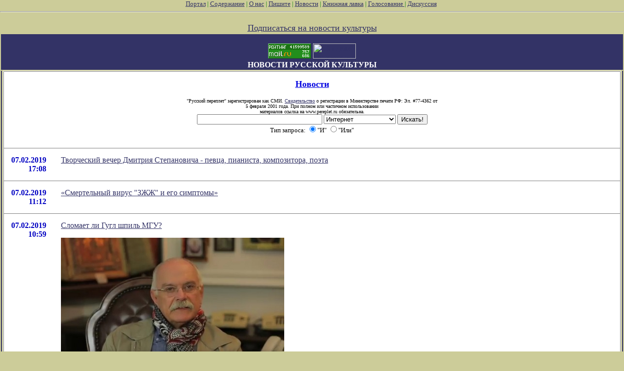

--- FILE ---
content_type: text/html; charset=utf-8
request_url: http://www.pereplet.ru/cgi/news.cgi?id=9452
body_size: 5907
content:
<HTML>
<HEAD>
<TITLE>Новости русской культуры</TITLE>
</HEAD>
<BODY BGCOLOR="#cccc99" TEXT="#000000" LINK="#333366" VLINK="#666699" ALINK="#ffffff" marginwidth=0 marginheight=0 leftmargin=0 topmargin=0>
<FONT SIZE=2><FONT COLOR="green"><div  align="center">
<!--<center><embed src="http://www.pereplet.ru/pereplet_728x90.swf" height="90"
width="728" >--> </center>
<A HREF="http://www.pereplet.ru/portal.new.html" target="_top">Портал</A> | <A HREF="/work.shtml"
target="_top">Содержание</A> | <A HREF="/red.shtml" target="_top">О нас</A> | <A HREF="mailto:secretar@pereplet.sai.msu.ru">Пишите</A> | <A
HREF="http://www.pereplet.ru/news/"  target="_top">Новости</A> | <A
HREF="http://www.pereplet.ru/magazin/zak.shtml"  target="_top">Книжная лавка</A> 
| <A  target="_new"
HREF="http://www.pereplet.ru/rayting10.shtml">Голосование
</A>
|
 
<A  target="_new" HREF="/cgi/gbook.cgi">Дискуссия</A> 
<!--begin of Top100-->
    <a href="http://top100.rambler.ru/top100/"><img src="http://counter.rambler.ru/top100.cnt?245192" alt="Rambler's Top100" width=1 height=1 border=0></a>
<!--end of Top100 code-->

<HR><center>
<table>
<tr>
<td colspan=3 bgcolor="#333366" align="center">
<FONT SIZE=3 COLOR=white><b>
<br>
<A target=_top
href="http://top.list.ru/jump?from=23125"><IMG src="http://top.list.ru/counter?id=23125;t=53;js=13;r=http%3A//www.pereplet.ru/work.shtml;j=true;s=1280*1024;d=16" alt="TopList" border=0 height=31 width=88>
</A>
<a href="http://www.yandex.ru/cy?base=0&host=www.pereplet.ru"
rel="nofollow">
<img src="http://www.yandex.ru/cycounter?www.pereplet.ru" width=88 height=31
alt="Яндекс цитирования" border=0></a>

<br>
НОВОСТИ РУССКОЙ КУЛЬТУРЫ</FONT></B></td>
</tr>
<br><A HREF="/lenta/podpiska.html style="color: white; text-decoration:
none"><FONT SIZE=+1>Подписаться на новости культуры</FONT></A>
<tr>
<td bgcolor="#333366" valign=top align=center>
<!--это левая колонка-->







</FONT><br>
</b></FONT>
</td>
<td valign=top bgcolor="#ffffff">
  <table border="0" frame="box" rules="rows" bgcolor="#ffffff" cellspacing="0" cellpadding="15">
    <tr><td colspan="2" align="center">
      <a href="http://www.pereplet.ru/news/">
        <font color="#0000e0" size="+1"><b>Новости</b>
</FONT></A>
<center>
<br><font size=1>"Русский переплет" зарегистрирован как СМИ. 
<A HREF="/lenta/images/svidetelstvo_rp1.jpg">Свидетельство</A> о регистрации в Министерстве печати РФ: Эл. #77-4362 от
<br>     5 февраля 2001 года. При полном или частичном использовании
   <br>        материалов ссылка на www.pereplet.ru обязательна.
</center></font>

<center>
<small>
<FORM ACTION="http://www.pereplet.ru/cgi/find/www/all.cgi" METHOD="POST"> 
<INPUT TYPE="Text" NAME="query" SIZE="30">
<INPUT TYPE="Hidden" NAME="stpos" VALUE="0">
<select name="rub">
<option value="www" selected>Интернет
<option value="pereplet">Переплет
<option value="science">Новости науки
<option value="club">Дискуссионный клуб
<option value="banner">Баннерная система
</select>
<INPUT TYPE="Submit" VALUE="Искать!">
<BR>Тип запроса:
<INPUT TYPE="Radio" NAME="stype" VALUE="AND" checked>"И"
<INPUT TYPE="Radio" NAME="stype" VALUE="OR">"Или"
</FORM>
</small></center>
</td>

</tr>



<tr>
  <td valign="top">
    <p align="right"> 
      <font color="#0000c2"><a name="9471"><b>07.02.2019</a><br>17:08</b></font></p></td>
  <td valign="top">
    <p><a href="news.cgi?id=9471#9471">Творческий вечер Дмитрия Степановича - певца, пианиста, композитора, поэта</a></p></td>
</tr>

<tr>
  <td valign="top">
    <p align="right"> 
      <font color="#0000c2"><a name="9470"><b>07.02.2019</a><br>11:12</b></font></p></td>
  <td valign="top">
    <p><a href="news.cgi?id=9470#9470">«Смертельный вирус "ЗЖЖ" и его симптомы»<P><mg src="http://www.pereplet.ru/lenta/images/Mikh_Besogon2.jpg" border=0></a></p></td>
</tr>

<tr>
  <td valign="top">
    <p align="right"> 
      <font color="#0000c2"><a name="9469"><b>07.02.2019</a><br>10:59</b></font></p></td>
  <td valign="top">
    <p><a href="news.cgi?id=9469#9469"> Сломает ли Гугл шпиль МГУ?<P><img src="http://www.pereplet.ru/lenta/images/Mikh_Besogon2.jpg" border=0></a></p></td>
</tr>

<tr>
  <td valign="top">
    <p align="right"> 
      <font color="#0000c2"><a name="9468"><b>06.02.2019</a><br>11:14</b></font></p></td>
  <td valign="top">
    <p><a href="news.cgi?id=9468#9468"> Сказки о Правде (интервью без купюр)<P><img src="http://www.pereplet.ru/avtori/mini_zgharnikova.jpg" border=0></a></p></td>
</tr>

<tr>
  <td valign="top">
    <p align="right"> 
      <font color="#0000c2"><a name="9467"><b>06.02.2019</a><br>00:57</b></font></p></td>
  <td valign="top">
    <p><a href="news.cgi?id=9467#9467">Новые стихи Марины Ершовой<P><img src="/avtori/ershova.jpg" border=0></a></p></td>
</tr>

<tr>
  <td valign="top">
    <p align="right"> 
      <font color="#0000c2"><a name="9466"><b>03.02.2019</a><br>21:33</b></font></p></td>
  <td valign="top">
    <p><a href="news.cgi?id=9466#9466">&quot;Против шумихи вокруг "Ай-Петри" Куинджи&quot; - новое в литературном обозрении Соломона Воложина </a></p></td>
</tr>

<tr>
  <td valign="top">
    <p align="right"> 
      <font color="#0000c2"><a name="9465"><b>01.02.2019</a><br>13:08</b></font></p></td>
  <td valign="top">
    <p><a href="news.cgi?id=9465#9465">&quot;Была не была. Попробую.&quot; - новое в литературном обозрении Соломона Воложина </a></p></td>
</tr>

<tr>
  <td valign="top">
    <p align="right"> 
      <font color="#0000c2"><a name="9464"><b>31.01.2019</a><br>14:00</b></font></p></td>
  <td valign="top">
    <p><a href="news.cgi?id=9464#9464">"В океане энергии..." - новое в обозрении Маркса Тартаковского<p><img src="http://www.pereplet.ru/avtori/mini_tartakovskiy.jpg" border=0></a></p></td>
</tr>

<tr>
  <td valign="top">
    <p align="right"> 
      <font color="#0000c2"><a name="9463"><b>31.01.2019</a><br>11:10</b></font></p></td>
  <td valign="top">
    <p><a href="news.cgi?id=9463#9463">&quot;Мысль в голову пришла&quot; - новое в литературном обозрении Соломона Воложина </a></p></td>
</tr>

<tr>
  <td valign="top">
    <p align="right"> 
      <font color="#0000c2"><a name="9462"><b>31.01.2019</a><br>06:10</b></font></p></td>
  <td valign="top">
    <p><a href="news.cgi?id=9462#9462">Когда же русские наконец начнут понимать - кто они и что они? <P><img src="/avtori/mini_zgharnikova.jpg" border=0></a></p></td>
</tr>

<tr>
  <td valign="top">
    <p align="right"> 
      <font color="#0000c2"><a name="9461"><b>31.01.2019</a><br>01:01</b></font></p></td>
  <td valign="top">
    <p><a href="news.cgi?id=9461#9461">Новый рассказ Марии Купчиновой<P><img src="http://www.pereplet.ru/avtori/mini_kupchinova.jpg" border=0<</a></p></td>
</tr>

<tr>
  <td valign="top">
    <p align="right"> 
      <font color="#0000c2"><a name="9460"><b>30.01.2019</a><br>01:32</b></font></p></td>
  <td valign="top">
    <p><a href="news.cgi?id=9460#9460">Неподражаемая Картика<P><img src="http://www.pereplet.ru/text/kartika2019.files/mini_image005.jpg" border=0></a></p></td>
</tr>

<tr>
  <td valign="top">
    <p align="right"> 
      <font color="#0000c2"><a name="9459"><b>29.01.2019</a><br>22:02</b></font></p></td>
  <td valign="top">
    <p><a href="news.cgi?id=9459#9459">&quot;По цепи извращений&quot; - новое в литературном обозрении Соломона Воложина </a></p></td>
</tr>

<tr>
  <td valign="top">
    <p align="right"> 
      <font color="#0000c2"><a name="9458"><b>28.01.2019</a><br>13:42</b></font></p></td>
  <td valign="top">
    <p><a href="news.cgi?id=9458#9458">&quot;Уж и не знаю, как начать.&quot; - новое в литературном обозрении Соломона Воложина </a></p></td>
</tr>

<tr>
  <td valign="top">
    <p align="right"> 
      <font color="#0000c2"><a name="9457"><b>25.01.2019</a><br>12:48</b></font></p></td>
  <td valign="top">
    <p><a href="news.cgi?id=9457#9457">Граф Александр Христофорович Бенкендорф - герой Отечественной войны 1812 года -  
против археолога Льва Клейна<P><img src="/lenta/images/Benckendorff.jpg" border=0></a></p></td>
</tr>

<tr>
  <td valign="top">
    <p align="right"> 
      <font color="#0000c2"><a name="9456"><b>25.01.2019</a><br>09:06</b></font></p></td>
  <td valign="top">
    <p><a href="news.cgi?id=9456#9456">&quot;О песнях Высоцкого цитатами из Богданова&quot; - новое в литературном обозрении Соломона Воложина </a></p></td>
</tr>

<tr>
  <td valign="top">
    <p align="right"> 
      <font color="#0000c2"><a name="9455"><b>24.01.2019</a><br>16:16</b></font></p></td>
  <td valign="top">
    <p><a href="news.cgi?id=9455#9455">Вячеслав Рыбаков - История санскрита<P><img src="/lenta/images/2sanskrit.jpg" border=0></a></p></td>
</tr>

<tr>
  <td valign="top">
    <p align="right"> 
      <font color="#0000c2"><a name="9454"><b>23.01.2019</a><br>17:05</b></font></p></td>
  <td valign="top">
    <p><a href="news.cgi?id=9454#9454">Новая идея замечательного астрофизика и мыслителя Александра Тутукова<P><img src="/avtori/mini_tutukov.jpg" border=0></a></p></td>
</tr>

<tr>
  <td valign="top">
    <p align="right"> 
      <font color="#0000c2"><a name="9453"><b>23.01.2019</a><br>15:56</b></font></p></td>
  <td valign="top">
    <p><a href="news.cgi?id=9453#9453">&quot;О господи...&quot; - новое в литературном обозрении Соломона Воложина </a></p></td>
</tr>

<tr>
  <td valign="top">
    <p align="right"> 
      <font color="#0000c2"><a name="9452"><b>23.01.2019</a><br>15:16</b></font></p></td>
  <td valign="top">
    <p><b>Гибель древней Европы<P><img src="/muzika/images/mini_tolense_batle1.jpg" border=0></b></p><p><ul>Важнейшую проблему перед учеными мира поставили генетики и археологи. Гаплогруппы  древней Западной Европы  (раннее 4000 лет до н.э.) полностью исчезли после прихода на эту территорию предков современных европейцев из Сибири. Их Y-хромосома принадлежит к гаполгруппе R1b (Клёсов - лидер ДНК-геналогии -  называет ее представителей "род Эрбинов", в отличии от их древних собратьев Ариев - R1a.)  Западные ученые пытаются объяснить исчезновение аборигенов чумой принесенной с русской территории (<A HREF="http://www.pereplet.ru/news/index.cgi?id=28093#28093">см. буквально свежую новость в переплёте</A>). Однако, Анатолий Клёсов - основатель ДНК-генеалогии - не поддерживает эту точку зрения, справедливая указывая на избирательное действие "Чумы 4-го тысячелетеия до н.э". Исчезли все кроме эрбинов. Эта тема вскоре будет окончательно представлена в его новой книге, а пока читайте отрывок из старой

<A HREF="http://www.pereplet.ru/text/klyosov20jan19.html">в Русском переплёте</A><br><br><P><I><A HREF="http://www.pereplet.ru/text/lipunov15aug18.html">Из цикла "Чем занимались русские 4000 лет до н.э."</A>
 </ul></p>
    <CENTER>
     <FORM action="http://www.pereplet.ru/cgi/gbook.cgi" method=post>
      <INPUT name=command type=hidden value=prepare>
      <INPUT name=guestbook type=hidden value=main>
      <INPUT name=subject type=hidden value="Гибель древней Европы&lt;P&gt;&lt;img src=&quot;/muzika/images/mini_tolense_batle1.jpg&quot; border=0&gt;">
      <INPUT name=re type=hidden value="http://www.pereplet.ru/cgi/news.cgi?id=9452#9452">
      <INPUT type=submit value="Ваше мнение">
     </FORM>
     </CENTER>
  </td>
</tr>
</table>
<center>
<a href="news.cgi?page=111">&lt;&lt;</a>&nbsp;<a href="news.cgi?page=121">121</a>|<a href="news.cgi?page=122">122</a>|<a href="news.cgi?page=123">123</a>|<a href="news.cgi?page=124">124</a>|<a href="news.cgi?page=125">125</a>|<a href="news.cgi?page=126">126</a>|<a href="news.cgi?page=127">127</a>|128|<a href="news.cgi?page=129">129</a>|<a href="news.cgi?page=130">130</a>&nbsp;<a href="news.cgi?page=131">&gt;&gt;</a>
</center>
</td>
<td bgcolor="#333366" valign=top align=center> 

<!--Это правая колонка-->


</td>

</tr>
<tr><td colspan=3 bgcolor="#333366">&nbsp;</td>

</tr>
<tr><td colspan=3>
<p>&nbsp;</p>
<font size="-1">
</font>
<div align="right"><a href="/cgi/add/news.cgi">Добавить новость</a></div>
<center>
<FORM action="http://www.pereplet.ru/cgi/disput.cgi" method=post>
<INPUT name=command type=hidden value=prepare>
<INPUT name=guestbook type=hidden value=main>
<INPUT name=subject type=hidden value="Новости русской культуры">
<INPUT name=re type=hidden value="http://www.pereplet.ru/cgi/news.cgi">
<INPUT type=submit value=Высказаться></FORM>
</center>
<br><center>Если Вы хотите стать нашим корреспондентом напишите <A HREF="mailto:lipunov@sai.msu.ru">lipunov@sai.msu.ru</A>

<P>&nbsp;<P>
<table cellspacing=0 cellpadding=0 border=0 bgcolor="#333366" width=100% height=3><tr><td><img src="/dot.gif" width=1 height=3 alt=""></td></tr></table>
<P>


<FONT SIZE=1>
     <A HREF="/red.shtml">Редколлегия</A> | <A HREF="/journal.shtml">О журнале</A> | <A
HREF="/avtoram.shtml">Авторам</A> | <A HREF="/arhiv/arhiv.html">Архив</A> | <A
HREF="/links.html">Ссылки</A> | <A HREF="http://counter.rambler.ru/cgi-bin/stats_top100.cgi?57004">Статистика</A> | <a href=/cgi/gbook.cgi?guestbook=main&command=view>Дискуссия</a><P>
<P>
     <A HREF="http://ak.uralonline.ru/">Литературные страницы</A><br>
     <A href="/misl.shtml">Современная русская мысль</A><br>
     <A HREF="/ohay/ohay.html">Навигатор по современной русской литературе "О'ХАЙ!"</A><br>
     <A HREF="/dostoevskiy/">Клуб любителей творчества Ф.М.&nbsp;Достоевского</A><br>
   <A HREF="http://students.washington.edu/krylovd/APindex.html">Энциклопедия творчества Андрея Платонова&nbsp;</A><br>
<A HREF="/detstvo">Для тех кому за 10: журнал "Электронные пампасы"</A><br>
<A HREF="/galery/">Галерея "Новые Передвижники"</A><br>

<A HREF="mailto:nerdnos@mail.ru">Пишите</A> 
<P>
<table cellspacing=0 cellpadding=0 border=0 bgcolor="#333366" width=100% height=3><tr><td><img src="/dot.gif" width=1 height=3 alt=""></td></tr></table>
<p>
&copy; 1999, 2000 "Русский переплет"<BR>
Дизайн - <A HREF="http://akdesign.ural-business.ru">Алексей Комаров</A> 
</FONT>
</font>
  
</td></tr>
<tr>
<td valign=bottom>
<P>
<center>


<P>



    </td>
</tr>
</TABLE>
<!--Счетчик русского переплета-->
<table background="http://www.pereplet.ru/cgi/banner/rpschet.cgi?nrk" width=80 height=46 border=0>
<tr><td><a href="http://www.pereplet.ru">
<img src="http://www.pereplet.ru/banner/rpbanner.GIF" alt="Русский Переплет" border=0></a>
</td></tr>
</table>

<!--End счетчик русского переплета-->


<!--Begin Баннерный переплет counter code-->
<A HREF="http://www.pereplet.ru/cgi/banner/rptop.cgi">
<img src="http://www.pereplet.ru/cgi/banner/rpschet.cgi?portal" border=0 height=1 width=1>
</a>
<!--End Баннерный переплет counter code-->
   <A href="http://top100.rambler.ru/top100/">
    <IMG src="/banner-88x31-rambler-green2.gif" alt="Rambler's Top100"
width=88 height=31 border=0></A>








</body>
</HTML>
